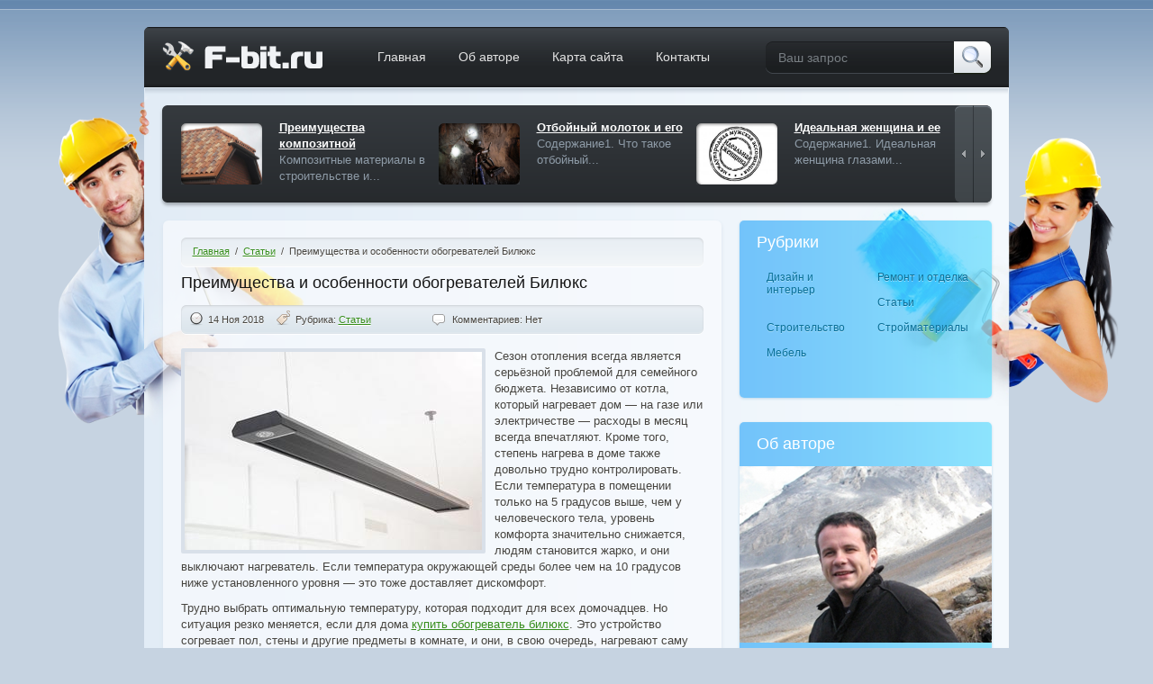

--- FILE ---
content_type: text/html; charset=UTF-8
request_url: http://f-bit.ru/preimushhestva-i-osobennosti-obogrevatelej-bilyuks/
body_size: 43100
content:
<!DOCTYPE HTML PUBLIC "-//W3C//DTD HTML 4.01//EN" "http://www.w3.org/TR/html4/strict.dtd">
<html xmlns="http://www.w3.org/1999/xhtml">
<head>
<meta http-equiv="Content-Type" content="text/html; charset=utf-8"/>
<meta name="viewport" content="width=device-width, initial-scale=1.0" />
<link rel="icon" href="/favicon.ico" type="image/x-icon">
<link rel="stylesheet" type="text/css" href="http://f-bit.ru/wp-content/themes/f-bit/style.css"/>
<script type="text/javascript" src="http://f-bit.ru/wp-content/themes/f-bit/js/jquery-1.7.2.min.js"></script>
<script type="text/javascript" src="http://f-bit.ru/wp-content/themes/f-bit/js/scripts.js"></script>
<title>  Преимущества и особенности обогревателей Билюкс</title>
<meta name="description" content="Сезон отопления всегда является серьёзной проблемой для семейного бюджета. Независимо от котла, который нагревает дом - на газе или электричестве - расходы в месяц всегда впечатляют. Кроме того, степень нагрева" />
<meta name='robots' content='max-image-preview:large' />
<link rel="alternate" type="application/rss+xml" title="Блог о строительстве, ремонте и дизайне &raquo; Лента комментариев к &laquo;Преимущества и особенности обогревателей Билюкс&raquo;" href="http://f-bit.ru/preimushhestva-i-osobennosti-obogrevatelej-bilyuks/feed/" />
<script type="text/javascript">
/* <![CDATA[ */
window._wpemojiSettings = {"baseUrl":"https:\/\/s.w.org\/images\/core\/emoji\/15.0.3\/72x72\/","ext":".png","svgUrl":"https:\/\/s.w.org\/images\/core\/emoji\/15.0.3\/svg\/","svgExt":".svg","source":{"concatemoji":"http:\/\/f-bit.ru\/wp-includes\/js\/wp-emoji-release.min.js?ver=836d15510366fb02bfe66f433cc10bb3"}};
/*! This file is auto-generated */
!function(i,n){var o,s,e;function c(e){try{var t={supportTests:e,timestamp:(new Date).valueOf()};sessionStorage.setItem(o,JSON.stringify(t))}catch(e){}}function p(e,t,n){e.clearRect(0,0,e.canvas.width,e.canvas.height),e.fillText(t,0,0);var t=new Uint32Array(e.getImageData(0,0,e.canvas.width,e.canvas.height).data),r=(e.clearRect(0,0,e.canvas.width,e.canvas.height),e.fillText(n,0,0),new Uint32Array(e.getImageData(0,0,e.canvas.width,e.canvas.height).data));return t.every(function(e,t){return e===r[t]})}function u(e,t,n){switch(t){case"flag":return n(e,"\ud83c\udff3\ufe0f\u200d\u26a7\ufe0f","\ud83c\udff3\ufe0f\u200b\u26a7\ufe0f")?!1:!n(e,"\ud83c\uddfa\ud83c\uddf3","\ud83c\uddfa\u200b\ud83c\uddf3")&&!n(e,"\ud83c\udff4\udb40\udc67\udb40\udc62\udb40\udc65\udb40\udc6e\udb40\udc67\udb40\udc7f","\ud83c\udff4\u200b\udb40\udc67\u200b\udb40\udc62\u200b\udb40\udc65\u200b\udb40\udc6e\u200b\udb40\udc67\u200b\udb40\udc7f");case"emoji":return!n(e,"\ud83d\udc26\u200d\u2b1b","\ud83d\udc26\u200b\u2b1b")}return!1}function f(e,t,n){var r="undefined"!=typeof WorkerGlobalScope&&self instanceof WorkerGlobalScope?new OffscreenCanvas(300,150):i.createElement("canvas"),a=r.getContext("2d",{willReadFrequently:!0}),o=(a.textBaseline="top",a.font="600 32px Arial",{});return e.forEach(function(e){o[e]=t(a,e,n)}),o}function t(e){var t=i.createElement("script");t.src=e,t.defer=!0,i.head.appendChild(t)}"undefined"!=typeof Promise&&(o="wpEmojiSettingsSupports",s=["flag","emoji"],n.supports={everything:!0,everythingExceptFlag:!0},e=new Promise(function(e){i.addEventListener("DOMContentLoaded",e,{once:!0})}),new Promise(function(t){var n=function(){try{var e=JSON.parse(sessionStorage.getItem(o));if("object"==typeof e&&"number"==typeof e.timestamp&&(new Date).valueOf()<e.timestamp+604800&&"object"==typeof e.supportTests)return e.supportTests}catch(e){}return null}();if(!n){if("undefined"!=typeof Worker&&"undefined"!=typeof OffscreenCanvas&&"undefined"!=typeof URL&&URL.createObjectURL&&"undefined"!=typeof Blob)try{var e="postMessage("+f.toString()+"("+[JSON.stringify(s),u.toString(),p.toString()].join(",")+"));",r=new Blob([e],{type:"text/javascript"}),a=new Worker(URL.createObjectURL(r),{name:"wpTestEmojiSupports"});return void(a.onmessage=function(e){c(n=e.data),a.terminate(),t(n)})}catch(e){}c(n=f(s,u,p))}t(n)}).then(function(e){for(var t in e)n.supports[t]=e[t],n.supports.everything=n.supports.everything&&n.supports[t],"flag"!==t&&(n.supports.everythingExceptFlag=n.supports.everythingExceptFlag&&n.supports[t]);n.supports.everythingExceptFlag=n.supports.everythingExceptFlag&&!n.supports.flag,n.DOMReady=!1,n.readyCallback=function(){n.DOMReady=!0}}).then(function(){return e}).then(function(){var e;n.supports.everything||(n.readyCallback(),(e=n.source||{}).concatemoji?t(e.concatemoji):e.wpemoji&&e.twemoji&&(t(e.twemoji),t(e.wpemoji)))}))}((window,document),window._wpemojiSettings);
/* ]]> */
</script>
<style id='wp-emoji-styles-inline-css' type='text/css'>

	img.wp-smiley, img.emoji {
		display: inline !important;
		border: none !important;
		box-shadow: none !important;
		height: 1em !important;
		width: 1em !important;
		margin: 0 0.07em !important;
		vertical-align: -0.1em !important;
		background: none !important;
		padding: 0 !important;
	}
</style>
<link rel='stylesheet' id='wp-block-library-css' href='http://f-bit.ru/wp-includes/css/dist/block-library/style.min.css?ver=836d15510366fb02bfe66f433cc10bb3' type='text/css' media='all' />
<style id='classic-theme-styles-inline-css' type='text/css'>
/*! This file is auto-generated */
.wp-block-button__link{color:#fff;background-color:#32373c;border-radius:9999px;box-shadow:none;text-decoration:none;padding:calc(.667em + 2px) calc(1.333em + 2px);font-size:1.125em}.wp-block-file__button{background:#32373c;color:#fff;text-decoration:none}
</style>
<style id='global-styles-inline-css' type='text/css'>
:root{--wp--preset--aspect-ratio--square: 1;--wp--preset--aspect-ratio--4-3: 4/3;--wp--preset--aspect-ratio--3-4: 3/4;--wp--preset--aspect-ratio--3-2: 3/2;--wp--preset--aspect-ratio--2-3: 2/3;--wp--preset--aspect-ratio--16-9: 16/9;--wp--preset--aspect-ratio--9-16: 9/16;--wp--preset--color--black: #000000;--wp--preset--color--cyan-bluish-gray: #abb8c3;--wp--preset--color--white: #ffffff;--wp--preset--color--pale-pink: #f78da7;--wp--preset--color--vivid-red: #cf2e2e;--wp--preset--color--luminous-vivid-orange: #ff6900;--wp--preset--color--luminous-vivid-amber: #fcb900;--wp--preset--color--light-green-cyan: #7bdcb5;--wp--preset--color--vivid-green-cyan: #00d084;--wp--preset--color--pale-cyan-blue: #8ed1fc;--wp--preset--color--vivid-cyan-blue: #0693e3;--wp--preset--color--vivid-purple: #9b51e0;--wp--preset--gradient--vivid-cyan-blue-to-vivid-purple: linear-gradient(135deg,rgba(6,147,227,1) 0%,rgb(155,81,224) 100%);--wp--preset--gradient--light-green-cyan-to-vivid-green-cyan: linear-gradient(135deg,rgb(122,220,180) 0%,rgb(0,208,130) 100%);--wp--preset--gradient--luminous-vivid-amber-to-luminous-vivid-orange: linear-gradient(135deg,rgba(252,185,0,1) 0%,rgba(255,105,0,1) 100%);--wp--preset--gradient--luminous-vivid-orange-to-vivid-red: linear-gradient(135deg,rgba(255,105,0,1) 0%,rgb(207,46,46) 100%);--wp--preset--gradient--very-light-gray-to-cyan-bluish-gray: linear-gradient(135deg,rgb(238,238,238) 0%,rgb(169,184,195) 100%);--wp--preset--gradient--cool-to-warm-spectrum: linear-gradient(135deg,rgb(74,234,220) 0%,rgb(151,120,209) 20%,rgb(207,42,186) 40%,rgb(238,44,130) 60%,rgb(251,105,98) 80%,rgb(254,248,76) 100%);--wp--preset--gradient--blush-light-purple: linear-gradient(135deg,rgb(255,206,236) 0%,rgb(152,150,240) 100%);--wp--preset--gradient--blush-bordeaux: linear-gradient(135deg,rgb(254,205,165) 0%,rgb(254,45,45) 50%,rgb(107,0,62) 100%);--wp--preset--gradient--luminous-dusk: linear-gradient(135deg,rgb(255,203,112) 0%,rgb(199,81,192) 50%,rgb(65,88,208) 100%);--wp--preset--gradient--pale-ocean: linear-gradient(135deg,rgb(255,245,203) 0%,rgb(182,227,212) 50%,rgb(51,167,181) 100%);--wp--preset--gradient--electric-grass: linear-gradient(135deg,rgb(202,248,128) 0%,rgb(113,206,126) 100%);--wp--preset--gradient--midnight: linear-gradient(135deg,rgb(2,3,129) 0%,rgb(40,116,252) 100%);--wp--preset--font-size--small: 13px;--wp--preset--font-size--medium: 20px;--wp--preset--font-size--large: 36px;--wp--preset--font-size--x-large: 42px;--wp--preset--spacing--20: 0.44rem;--wp--preset--spacing--30: 0.67rem;--wp--preset--spacing--40: 1rem;--wp--preset--spacing--50: 1.5rem;--wp--preset--spacing--60: 2.25rem;--wp--preset--spacing--70: 3.38rem;--wp--preset--spacing--80: 5.06rem;--wp--preset--shadow--natural: 6px 6px 9px rgba(0, 0, 0, 0.2);--wp--preset--shadow--deep: 12px 12px 50px rgba(0, 0, 0, 0.4);--wp--preset--shadow--sharp: 6px 6px 0px rgba(0, 0, 0, 0.2);--wp--preset--shadow--outlined: 6px 6px 0px -3px rgba(255, 255, 255, 1), 6px 6px rgba(0, 0, 0, 1);--wp--preset--shadow--crisp: 6px 6px 0px rgba(0, 0, 0, 1);}:where(.is-layout-flex){gap: 0.5em;}:where(.is-layout-grid){gap: 0.5em;}body .is-layout-flex{display: flex;}.is-layout-flex{flex-wrap: wrap;align-items: center;}.is-layout-flex > :is(*, div){margin: 0;}body .is-layout-grid{display: grid;}.is-layout-grid > :is(*, div){margin: 0;}:where(.wp-block-columns.is-layout-flex){gap: 2em;}:where(.wp-block-columns.is-layout-grid){gap: 2em;}:where(.wp-block-post-template.is-layout-flex){gap: 1.25em;}:where(.wp-block-post-template.is-layout-grid){gap: 1.25em;}.has-black-color{color: var(--wp--preset--color--black) !important;}.has-cyan-bluish-gray-color{color: var(--wp--preset--color--cyan-bluish-gray) !important;}.has-white-color{color: var(--wp--preset--color--white) !important;}.has-pale-pink-color{color: var(--wp--preset--color--pale-pink) !important;}.has-vivid-red-color{color: var(--wp--preset--color--vivid-red) !important;}.has-luminous-vivid-orange-color{color: var(--wp--preset--color--luminous-vivid-orange) !important;}.has-luminous-vivid-amber-color{color: var(--wp--preset--color--luminous-vivid-amber) !important;}.has-light-green-cyan-color{color: var(--wp--preset--color--light-green-cyan) !important;}.has-vivid-green-cyan-color{color: var(--wp--preset--color--vivid-green-cyan) !important;}.has-pale-cyan-blue-color{color: var(--wp--preset--color--pale-cyan-blue) !important;}.has-vivid-cyan-blue-color{color: var(--wp--preset--color--vivid-cyan-blue) !important;}.has-vivid-purple-color{color: var(--wp--preset--color--vivid-purple) !important;}.has-black-background-color{background-color: var(--wp--preset--color--black) !important;}.has-cyan-bluish-gray-background-color{background-color: var(--wp--preset--color--cyan-bluish-gray) !important;}.has-white-background-color{background-color: var(--wp--preset--color--white) !important;}.has-pale-pink-background-color{background-color: var(--wp--preset--color--pale-pink) !important;}.has-vivid-red-background-color{background-color: var(--wp--preset--color--vivid-red) !important;}.has-luminous-vivid-orange-background-color{background-color: var(--wp--preset--color--luminous-vivid-orange) !important;}.has-luminous-vivid-amber-background-color{background-color: var(--wp--preset--color--luminous-vivid-amber) !important;}.has-light-green-cyan-background-color{background-color: var(--wp--preset--color--light-green-cyan) !important;}.has-vivid-green-cyan-background-color{background-color: var(--wp--preset--color--vivid-green-cyan) !important;}.has-pale-cyan-blue-background-color{background-color: var(--wp--preset--color--pale-cyan-blue) !important;}.has-vivid-cyan-blue-background-color{background-color: var(--wp--preset--color--vivid-cyan-blue) !important;}.has-vivid-purple-background-color{background-color: var(--wp--preset--color--vivid-purple) !important;}.has-black-border-color{border-color: var(--wp--preset--color--black) !important;}.has-cyan-bluish-gray-border-color{border-color: var(--wp--preset--color--cyan-bluish-gray) !important;}.has-white-border-color{border-color: var(--wp--preset--color--white) !important;}.has-pale-pink-border-color{border-color: var(--wp--preset--color--pale-pink) !important;}.has-vivid-red-border-color{border-color: var(--wp--preset--color--vivid-red) !important;}.has-luminous-vivid-orange-border-color{border-color: var(--wp--preset--color--luminous-vivid-orange) !important;}.has-luminous-vivid-amber-border-color{border-color: var(--wp--preset--color--luminous-vivid-amber) !important;}.has-light-green-cyan-border-color{border-color: var(--wp--preset--color--light-green-cyan) !important;}.has-vivid-green-cyan-border-color{border-color: var(--wp--preset--color--vivid-green-cyan) !important;}.has-pale-cyan-blue-border-color{border-color: var(--wp--preset--color--pale-cyan-blue) !important;}.has-vivid-cyan-blue-border-color{border-color: var(--wp--preset--color--vivid-cyan-blue) !important;}.has-vivid-purple-border-color{border-color: var(--wp--preset--color--vivid-purple) !important;}.has-vivid-cyan-blue-to-vivid-purple-gradient-background{background: var(--wp--preset--gradient--vivid-cyan-blue-to-vivid-purple) !important;}.has-light-green-cyan-to-vivid-green-cyan-gradient-background{background: var(--wp--preset--gradient--light-green-cyan-to-vivid-green-cyan) !important;}.has-luminous-vivid-amber-to-luminous-vivid-orange-gradient-background{background: var(--wp--preset--gradient--luminous-vivid-amber-to-luminous-vivid-orange) !important;}.has-luminous-vivid-orange-to-vivid-red-gradient-background{background: var(--wp--preset--gradient--luminous-vivid-orange-to-vivid-red) !important;}.has-very-light-gray-to-cyan-bluish-gray-gradient-background{background: var(--wp--preset--gradient--very-light-gray-to-cyan-bluish-gray) !important;}.has-cool-to-warm-spectrum-gradient-background{background: var(--wp--preset--gradient--cool-to-warm-spectrum) !important;}.has-blush-light-purple-gradient-background{background: var(--wp--preset--gradient--blush-light-purple) !important;}.has-blush-bordeaux-gradient-background{background: var(--wp--preset--gradient--blush-bordeaux) !important;}.has-luminous-dusk-gradient-background{background: var(--wp--preset--gradient--luminous-dusk) !important;}.has-pale-ocean-gradient-background{background: var(--wp--preset--gradient--pale-ocean) !important;}.has-electric-grass-gradient-background{background: var(--wp--preset--gradient--electric-grass) !important;}.has-midnight-gradient-background{background: var(--wp--preset--gradient--midnight) !important;}.has-small-font-size{font-size: var(--wp--preset--font-size--small) !important;}.has-medium-font-size{font-size: var(--wp--preset--font-size--medium) !important;}.has-large-font-size{font-size: var(--wp--preset--font-size--large) !important;}.has-x-large-font-size{font-size: var(--wp--preset--font-size--x-large) !important;}
:where(.wp-block-post-template.is-layout-flex){gap: 1.25em;}:where(.wp-block-post-template.is-layout-grid){gap: 1.25em;}
:where(.wp-block-columns.is-layout-flex){gap: 2em;}:where(.wp-block-columns.is-layout-grid){gap: 2em;}
:root :where(.wp-block-pullquote){font-size: 1.5em;line-height: 1.6;}
</style>
<link rel='stylesheet' id='contact-form-7-css' href='http://f-bit.ru/wp-content/plugins/contact-form-7/includes/css/styles.css?ver=5.9.8' type='text/css' media='all' />
<link rel="https://api.w.org/" href="http://f-bit.ru/wp-json/" /><link rel="alternate" title="JSON" type="application/json" href="http://f-bit.ru/wp-json/wp/v2/posts/12241" /><link rel="EditURI" type="application/rsd+xml" title="RSD" href="http://f-bit.ru/xmlrpc.php?rsd" />

<link rel="canonical" href="http://f-bit.ru/preimushhestva-i-osobennosti-obogrevatelej-bilyuks/" />
<link rel='shortlink' href='http://f-bit.ru/?p=12241' />
<link rel="alternate" title="oEmbed (JSON)" type="application/json+oembed" href="http://f-bit.ru/wp-json/oembed/1.0/embed?url=http%3A%2F%2Ff-bit.ru%2Fpreimushhestva-i-osobennosti-obogrevatelej-bilyuks%2F" />
<link rel="alternate" title="oEmbed (XML)" type="text/xml+oembed" href="http://f-bit.ru/wp-json/oembed/1.0/embed?url=http%3A%2F%2Ff-bit.ru%2Fpreimushhestva-i-osobennosti-obogrevatelej-bilyuks%2F&#038;format=xml" />

</head>
<body>
<a href="http://f-bit.ru/wp-admin/post.php?post=12241&action=edit" accesskey="z"></a>
	<div id="bgcnt">
		<div id="head">   
        	<div id="wrapper">
            	<div id="header">
            		<a href="/" id="logo"></a>

<div class="menu-header-container"><ul id="menu-header" class="menu"><li id="menu-item-6612" class="menu-item menu-item-type-custom menu-item-object-custom menu-item-home menu-item-6612"><a href="http://f-bit.ru/">Главная</a></li>
<li id="menu-item-6615" class="menu-item menu-item-type-post_type menu-item-object-page menu-item-6615"><a href="http://f-bit.ru/author/">Об авторе</a></li>
<li id="menu-item-6613" class="menu-item menu-item-type-post_type menu-item-object-page menu-item-6613"><a href="http://f-bit.ru/sitemap/">Карта сайта</a></li>
<li id="menu-item-6614" class="menu-item menu-item-type-post_type menu-item-object-page menu-item-6614"><a href="http://f-bit.ru/contacts/">Контакты</a></li>
</ul></div>
<form method="get" name="searchform" action="/">
                	<input type="text" id="search" value="Ваш запрос" title="Ваш запрос" class="val" id="s" name="s" value=""/>
                    <input type="submit" id="submit" value=""/>                    
                </form>
                    <div class="slider size3">
                        <div class="slideout">
                            <div class="webex">


                                <div><a href="http://f-bit.ru/preimushhestva-kompozitnoj-cherepicy/"><span><img src="http://f-bit.ru/wp-content/uploads/2021/02/1-3.jpg" alt=""/><i></i></span><u>Преимущества композитной</u>Композитные материалы в строительстве и...</a></div>
                   

                                <div><a href="http://f-bit.ru/otbojnyj-molotok-i-ego-ekspluataciya/"><span><img src="/wp-content/uploads/2018/02/183c5dc6e394c2a3e04579a7f33b8e1e.jpg" alt=""/><i></i></span><u>Отбойный молоток и его</u>Содержание1. Что такое отбойный...</a></div>
                   

                                <div><a href="http://f-bit.ru/idealnaya-zhenshhina-i-ee-sekrety/"><span><img src="/wp-content/uploads/2018/02/cfa0eaed64c0667e9c8ac7b023c8026c.jpg" alt=""/><i></i></span><u>Идеальная женщина и ее</u>Содержание1. Идеальная женщина глазами...</a></div>
                   

                                <div><a href="http://f-bit.ru/vidy-polomok-stiralnyx-mashin/"><span><img src="http://f-bit.ru/wp-content/uploads/2018/04/1-29.jpg" alt=""/><i></i></span><u>Виды поломок стиральных</u>Сегодня мы Вам расскажем о достаточно...</a></div>
                   

                                <div><a href="http://f-bit.ru/osnovnye-rekomendacii-po-vyboru-uyutnoj-kvartiry/"><span><img src="http://f-bit.ru/wp-content/uploads/2021/04/1.jpg" alt=""/><i></i></span><u>Основные рекомендации по выбору уютной</u>Квартира – это вариант городской...</a></div>
                   

                                <div><a href="http://f-bit.ru/kak-i-chem-mozhno-stirat-izdeliya-iz-bio-puxa/"><span><img src="/wp-content/uploads/2018/02/b2e056d8d742499716fa493e52bbe6b9.jpg" alt=""/><i></i></span><u>Как и чем можно стирать изделия из био</u>Содержание1. Как правильно стирать...</a></div>
                   

                                <div><a href="http://f-bit.ru/osobennosti-metallicheskix-shlangov-dlya-vody/"><span><img src="http://f-bit.ru/wp-content/uploads/2019/11/1-3.jpg" alt=""/><i></i></span><u>Особенности металлических шлангов для</u>Водоснабжение жилого объекта является...</a></div>
                   

                                <div><a href="http://f-bit.ru/osobennosti-ispolzovaniya-arxivnyx-metallicheskix-shkafov-dlya-dokumentov/"><span><img src="http://f-bit.ru/wp-content/uploads/2021/02/1-7.jpg" alt=""/><i></i></span><u>Особенности использования архивных</u>Архивными шкафами называют предметы...</a></div>
                   

                                <div><a href="http://f-bit.ru/gde-budet-polezen-kvarcevyj-pesok/"><span><img src="http://f-bit.ru/wp-content/uploads/2019/10/1-11.jpg" alt=""/><i></i></span><u>Где будет полезен кварцевый</u>Кварцевый песок является типом...</a></div>
                   

                                <div><a href="http://f-bit.ru/preimushhestva-otkatnyx-vorot/"><span><img src="http://f-bit.ru/wp-content/uploads/2018/10/1-8.jpg" alt=""/><i></i></span><u>Преимущества откатных</u>Распашные ворота, которые не очень...</a></div>
                   

                                <div><a href="http://f-bit.ru/kak-podobrat-ofisnuyu-mebel/"><span><img src="http://f-bit.ru/wp-content/uploads/2018/04/1-15.jpg" alt=""/><i></i></span><u>Как подобрать офисную</u>Предпринимательство относится к...</a></div>
                   

                                <div><a href="http://f-bit.ru/vybor-mebeli-dlya-vannoj-na-zakaz-komfort-i-praktichnost/"><span><img src="http://f-bit.ru/wp-content/uploads/2018/06/1-17.jpg" alt=""/><i></i></span><u>Выбор мебели для ванной на заказ –</u>Содержание1. Какая бывает мебель в...</a></div>
                   

                                <div><a href="http://f-bit.ru/zemlyanye-raboty/"><span><img src="http://f-bit.ru/wp-content/uploads/2018/10/1-13.jpg" alt=""/><i></i></span><u>Земляные</u>Земляные работы всегда являются...</a></div>
                   

                                <div><a href="http://f-bit.ru/chto-podarit-na-novyj-2018-god/"><span><img src="/wp-content/uploads/2018/02/fb4c462c30245bc0605ab3b16df1a88c.jpg" alt=""/><i></i></span><u>Что подарить на новый 2018</u>Содержание1. Что подарить на новый год...</a></div>
                   

                                <div><a href="http://f-bit.ru/mramornaya-kroshka-sfery-primeneniya/"><span><img src="http://f-bit.ru/wp-content/uploads/2018/09/1-28.jpg" alt=""/><i></i></span><u>Мраморная крошка: сферы</u>Если вы хотите создать оригинальный...</a></div>
                   

                            </div>
                        </div>
                        <div class="prev"></div>
                        <div class="next"></div>
                    </div>
				</div>  
<div id="left">

<div class="block post">
<div id="breadcrumbs">
<!-- Breadcrumb NavXT 7.3.1 -->
<a title="На главную" href="http://f-bit.ru">Главная</a>&nbsp; / &nbsp;<a title="В категорию «Статьи»" href="http://f-bit.ru/stati/">Статьи</a>&nbsp; / &nbsp;<span property="itemListElement" typeof="ListItem"><span property="name">Преимущества и особенности обогревателей Билюкс</span><meta property="position" content="3"></span></div>
                    
<h1>Преимущества и особенности обогревателей Билюкс </h1>

<div class="postline postline2">
                        	<div class="date">14 Ноя 2018</div>
                            <div class="rybr">Рубрика: <a href="http://f-bit.ru/stati/" rel="category tag">Статьи</a></div>
                            <div class="comms">Комментариев: Нет</div>                   
                        </div>


<p><img fetchpriority="high" decoding="async" class="alignleft size-full wp-image-12242" src="http://f-bit.ru/wp-content/uploads/2018/11/1-27.jpg" alt="" width="330" height="220" />Сезон отопления всегда является серьёзной проблемой для семейного бюджета. Независимо от котла, который нагревает дом &#8212; на газе или электричестве &#8212; расходы в месяц всегда впечатляют. Кроме того, степень нагрева в доме также довольно трудно контролировать. Если температура в помещении только на 5 градусов выше, чем у человеческого тела, уровень комфорта значительно снижается, людям становится жарко, и они выключают нагреватель. Если температура окружающей среды более чем на 10 градусов ниже установленного уровня &#8212; это тоже доставляет дискомфорт.</p>
<p>Трудно выбрать оптимальную температуру, которая подходит для всех домочадцев. Но ситуация резко меняется, если для дома <a href="https://podogrey.com.ua/g1802866-infrakrasnye-obogrevateli-bilyuks">купить обогреватель билюкс</a>. Это устройство согревает пол, стены и другие предметы в комнате, и они, в свою очередь, нагревают саму комнату.</p>
<p>Этот контур отопления чрезвычайно экономичен. Накопление тепла в жилых или рабочих объектах позволяет экономить до 20% электроэнергии. Принцип функционирования инфракрасного нагревателя билюкс основан на управлении комфортной температурой в помещении. Когда оптимальная температура будет достигнута, нагреватель выключится, и предметы в доме будут выделять тепло. А если значение падает, даже на один градус, нагреватель снова начинает работу.</p>
<p>Пока инфракрасный обогреватель работает, он никогда не должен покрываться тканью или иным образом, что блокирует его функционирование &#8212; то есть, сушить на нём вещи нельзя. Широкий выбор опций и элегантный корпус делают такие инфракрасные обогреватели достаточно органичными для любой комнаты. Поэтому вы не можете использовать дополнительную коробку для скрытия.</p>
<p>Удалять пыль и грязь с устройства требуется мягкой тканью. Если оно очень грязное &#8212; вы можете использовать мыльный раствор &#8212; но тряпка должна быть тщательно отжата.</p>
<p>Устройство может быть установлено на стене или потолке. Для этого требуются специальные опоры, к которым крепится устройство с обычными винтами.</p>
<p>Инфракрасные обогреватели работают, в принципе, как солнечные лучи, которые только нагревают объекты, а не воздух. Жара входит в комнату больше не из нагревателя, а из предметов, найденных здесь, включая пол и потолок.</p>

<div class="share">
<script type="text/javascript" src="//yastatic.net/share/share.js" charset="utf-8"></script><div class="yashare-auto-init" data-yashareL10n="ru" data-yashareType="small" data-yashareQuickServices="vkontakte,facebook,odnoklassniki,moimir,twitter" data-yashareTitle="Преимущества и особенности обогревателей Билюкс" data-yashareDescription="Преимущества и особенности обогревателей Билюкс" data-yashareLink="http://f-bit.ru/preimushhestva-i-osobennosti-obogrevatelej-bilyuks/" data-yashareTheme="counter"></div>
</div>

<span id="respond"></span>


<div class="clear"></div>

<br />



<form id="comform" action="http://f-bit.ru/wp-comments-post.php" method="post">

<input name="author" id="author" placeholder="Ваше имя" title="Только кириллица" class="val" type="text" pattern="[\u0400-\u04ff]{3,30}" required />

<input name="email" id="email" placeholder="Ваш E-mail" title="Ваш E-mail" class="val" type="text" required />

<textarea name="comment" id="comment" cols="" rows="" title="Комментарий" placeholder="Комментарий" class="val" required /></textarea>

<input name="submit" type="submit" id="fsubmit" value=""/>

<script>
// Сохранение данных в форме комментариев
author.value = sessionStorage.getItem('author');
author.oninput = () => {
	sessionStorage.setItem('author', author.value)
};
email.value = sessionStorage.getItem('email');
email.oninput = () => {
	sessionStorage.setItem('email', email.value)
};
comment.value = sessionStorage.getItem('comment');
comment.oninput = () => {
	sessionStorage.setItem('comment', comment.value)
};
</script>

<input type='hidden' name='comment_post_ID' value='12241' id='comment_post_ID' />
<input type='hidden' name='comment_parent' id='comment_parent' value='0' />
</form>

<div class="clear"></div>
</div>

                    <div id="pager">


					</div>
                    
                </div>

﻿				                <div id="right">
                	<div class="rightbl">
                    	<h3>Рубрики</h3>
                        <div id="rubriks">
                        	<ul id="frbr">

<div class="menu-category-container"><ul id="menu-category" class="menu"><li id="menu-item-6616" class="menu-item menu-item-type-taxonomy menu-item-object-category menu-item-6616"><a href="http://f-bit.ru/dizajn-i-interer/">Дизайн и интерьер</a></li>
<li id="menu-item-6617" class="menu-item menu-item-type-taxonomy menu-item-object-category menu-item-6617"><a href="http://f-bit.ru/remont-i-otdelka/">Ремонт и отделка</a></li>
<li id="menu-item-6618" class="menu-item menu-item-type-taxonomy menu-item-object-category current-post-ancestor current-menu-parent current-post-parent menu-item-6618"><a href="http://f-bit.ru/stati/">Статьи</a></li>
<li id="menu-item-6619" class="menu-item menu-item-type-taxonomy menu-item-object-category menu-item-6619"><a href="http://f-bit.ru/stroitelstvo/">Строительство</a></li>
<li id="menu-item-6620" class="menu-item menu-item-type-taxonomy menu-item-object-category menu-item-6620"><a href="http://f-bit.ru/strojmaterialy/">Стройматериалы</a></li>
<li id="menu-item-6771" class="menu-item menu-item-type-taxonomy menu-item-object-category menu-item-6771"><a href="http://f-bit.ru/mebel/">Мебель</a></li>
</ul></div>
							</ul>
                            <div class="clear"></div>
                        </div>
                    </div>
                    <div class="rightbl abme">

	
                    	<h3>Об авторе</h3>
                        <img src="http://f-bit.ru/wp-content/themes/f-bit/img/iam.png" alt=""/>
                        <div id="iam">
                        	В век высоких технологий мы всё больше скучаем по натуральному, природному. Наверное, этим обусловлен такой                        </div>
                        <a href="/author/" id="iamrm"></a>
   
                

                         <div class="clear"></div>
                    </div>
                    <div class="rightbl">
                    	<h3>Последние записи</h3>


                     	<div class="sl">
                        	<div class="slimg"><img src="http://f-bit.ru/wp-content/uploads/2024/09/Firefox_Screenshot_2024-09-09T07-51-46.727Z.jpg" alt=""/><div></div></div>
                            <a href="http://f-bit.ru/maxoviki-upravleniya-v-promyshlennom-oborudovanii-klyuch-k-tochnosti-i-nadezhnosti/">Маховики управления в промышленном</a>
                            <span class="inf">09 Сен 2024<span>Нет</span></span>
                            <div class="clear"></div>
                        </div>
                        

                     	<div class="sl">
                        	<div class="slimg"><img src="http://f-bit.ru/wp-content/uploads/2024/08/2227423109-4.jpg" alt=""/><div></div></div>
                            <a href="http://f-bit.ru/remont-bytovoj-texniki-v-semnoj-kvartire-kto-zanimaetsya/">Ремонт бытовой техники в съемной</a>
                            <span class="inf">03 Авг 2024<span>Нет</span></span>
                            <div class="clear"></div>
                        </div>
                        

                     	<div class="sl">
                        	<div class="slimg"><img src="http://f-bit.ru/wp-content/uploads/2024/05/2.png" alt=""/><div></div></div>
                            <a href="http://f-bit.ru/dostavka-gruzov-po-vsej-rossii-nadyozhnye-logisticheskie-resheniya-dlya-vashego-biznesa/">Доставка грузов по всей России:</a>
                            <span class="inf">23 Май 2024<span>Нет</span></span>
                            <div class="clear"></div>
                        </div>
                        

                     	<div class="sl">
                        	<div class="slimg"><img src="http://f-bit.ru/wp-content/uploads/2024/05/bf71ybqiczpkism8qt0yc076gl1yk85t.webp" alt=""/><div></div></div>
                            <a href="http://f-bit.ru/listy-goryachekatanye-osobennosti-i-oblasti-primeneniya/">Листы горячекатаные: особенности и</a>
                            <span class="inf">21 Май 2024<span>Нет</span></span>
                            <div class="clear"></div>
                        </div>
                        

                     	<div class="sl">
                        	<div class="slimg"><img src="http://f-bit.ru/wp-content/uploads/2024/04/led-screen-1.png" alt=""/><div></div></div>
                            <a href="http://f-bit.ru/svetodiodnyj-premium-ekran-led-dlya-biznesa-preimushhestva-i-vozmozhnosti/">Светодиодный премиум-экран LED для</a>
                            <span class="inf">21 Апр 2024<span>Нет</span></span>
                            <div class="clear"></div>
                        </div>
                        
             
                        
                        <div class="clear"></div>
                    </div>
                    <div class="rightbl green">
                    	<h3>Комментарии</h3>


			<div class="comment">
                        	<div class="comby">Юрий</div><a href="http://f-bit.ru/osobennosti-smart-quartz/#comment-6894" title="к записи: Особенности Smart quartz">Спасибо за информацию о кварцевом камне. И не знал, что есть…</a>
							<u>Особенности Smart quartz</u>
		    </div>


			<div class="comment">
                        	<div class="comby">Анна</div><a href="http://f-bit.ru/kakie-sushhestvuyut-effektivnye-ot-vshej-sredstva/#comment-6859" title="к записи: Какие существуют эффективные от вшей средства?">Вши и гниды это страшный сон. Ребенок летом привез с лагеря …</a>
							<u>Какие существуют эффективные от вшей средства?</u>
		    </div>


                        <div class="clear"></div>
                    </div>
                </div>
	

                <div class="clear"></div>
    		</div>

<div id="fwr">
            	<div id="footer">
                	<div id="copy">© 2015 — 2026. «f-bit.ru»<br/>Копирование материалов с сайта запрещено. Все права защищены.</div>
                    <div id="counter1">
<!-- Yandex.Metrika informer --> <a href="https://metrika.yandex.ru/stat/?id=48011534&amp;from=informer" target="_blank" rel="nofollow"><img src="https://metrika-informer.com/informer/48011534/3_1_FFFFFFFF_EFEFEFFF_0_pageviews" style="width:88px; height:31px; border:0;" alt="Яндекс.Метрика" title="Яндекс.Метрика: данные за сегодня (просмотры, визиты и уникальные посетители)" class="ym-advanced-informer" data-cid="48011534" data-lang="ru" /></a> <!-- /Yandex.Metrika informer --> <!-- Yandex.Metrika counter --> <script type="text/javascript" > (function (d, w, c) { (w[c] = w[c] || []).push(function() { try { w.yaCounter48011534 = new Ya.Metrika({ id:48011534, clickmap:true, trackLinks:true, accurateTrackBounce:true }); } catch(e) { } }); var n = d.getElementsByTagName("script")[0], s = d.createElement("script"), f = function () { n.parentNode.insertBefore(s, n); }; s.type = "text/javascript"; s.async = true; s.src = "https://cdn.jsdelivr.net/npm/yandex-metrica-watch/watch.js"; if (w.opera == "[object Opera]") { d.addEventListener("DOMContentLoaded", f, false); } else { f(); } })(document, window, "yandex_metrika_callbacks"); </script> <noscript><div><img src="https://mc.yandex.ru/watch/48011534" style="position:absolute; left:-9999px;" alt="" /></div></noscript> <!-- /Yandex.Metrika counter -->
					</div>
                    <div id="counter2">
<!--LiveInternet counter--><script type="text/javascript">
document.write("<a href='//www.liveinternet.ru/click' "+
"target=_blank><img src='//counter.yadro.ru/hit?t18.11;r"+
escape(document.referrer)+((typeof(screen)=="undefined")?"":
";s"+screen.width+"*"+screen.height+"*"+(screen.colorDepth?
screen.colorDepth:screen.pixelDepth))+";u"+escape(document.URL)+
";h"+escape(document.title.substring(0,150))+";"+Math.random()+
"' alt='' title='LiveInternet: показано число просмотров за 24"+
" часа, посетителей за 24 часа и за сегодня' "+
"border='0' width='88' height='31'><\/a>")
</script><!--/LiveInternet-->					
					</div>
                    <a href="/" id="flogo"></a><!-- 61a252ba8bb7b3dd -->
                </div>
            </div>
        </div>
    </div>
  
<link rel='stylesheet' id='toc-screen-css' href='http://f-bit.ru/wp-content/plugins/table-of-contents-plus/screen.min.css?ver=2309' type='text/css' media='all' />
<style id='toc-screen-inline-css' type='text/css'>
div#toc_container {width: 96%;}div#toc_container ul li {font-size: 100%;}
div#toc_container {width: 96%;}div#toc_container ul li {font-size: 100%;}
div#toc_container {width: 96%;}div#toc_container ul li {font-size: 100%;}
div#toc_container {width: 96%;}div#toc_container ul li {font-size: 100%;}
div#toc_container {width: 96%;}div#toc_container ul li {font-size: 100%;}
div#toc_container {width: 96%;}div#toc_container ul li {font-size: 100%;}
div#toc_container {width: 96%;}div#toc_container ul li {font-size: 100%;}
div#toc_container {width: 96%;}div#toc_container ul li {font-size: 100%;}
div#toc_container {width: 96%;}div#toc_container ul li {font-size: 100%;}
div#toc_container {width: 96%;}div#toc_container ul li {font-size: 100%;}
div#toc_container {width: 96%;}div#toc_container ul li {font-size: 100%;}
div#toc_container {width: 96%;}div#toc_container ul li {font-size: 100%;}
div#toc_container {width: 96%;}div#toc_container ul li {font-size: 100%;}
div#toc_container {width: 96%;}div#toc_container ul li {font-size: 100%;}
div#toc_container {width: 96%;}div#toc_container ul li {font-size: 100%;}
div#toc_container {width: 96%;}div#toc_container ul li {font-size: 100%;}
</style>
<script type="text/javascript" src="http://f-bit.ru/wp-includes/js/comment-reply.min.js?ver=836d15510366fb02bfe66f433cc10bb3" id="comment-reply-js" async="async" data-wp-strategy="async"></script>
<script type="text/javascript" src="http://f-bit.ru/wp-includes/js/dist/hooks.min.js?ver=2810c76e705dd1a53b18" id="wp-hooks-js"></script>
<script type="text/javascript" src="http://f-bit.ru/wp-includes/js/dist/i18n.min.js?ver=5e580eb46a90c2b997e6" id="wp-i18n-js"></script>
<script type="text/javascript" id="wp-i18n-js-after">
/* <![CDATA[ */
wp.i18n.setLocaleData( { 'text direction\u0004ltr': [ 'ltr' ] } );
/* ]]> */
</script>
<script type="text/javascript" src="http://f-bit.ru/wp-content/plugins/contact-form-7/includes/swv/js/index.js?ver=5.9.8" id="swv-js"></script>
<script type="text/javascript" id="contact-form-7-js-extra">
/* <![CDATA[ */
var wpcf7 = {"api":{"root":"http:\/\/f-bit.ru\/wp-json\/","namespace":"contact-form-7\/v1"}};
/* ]]> */
</script>
<script type="text/javascript" src="http://f-bit.ru/wp-content/plugins/contact-form-7/includes/js/index.js?ver=5.9.8" id="contact-form-7-js"></script>
<script type="text/javascript" src="http://f-bit.ru/wp-includes/js/jquery/jquery.min.js?ver=3.7.1" id="jquery-core-js"></script>
<script type="text/javascript" src="http://f-bit.ru/wp-includes/js/jquery/jquery-migrate.min.js?ver=3.4.1" id="jquery-migrate-js"></script>
<script type="text/javascript" id="toc-front-js-extra">
/* <![CDATA[ */
var tocplus = {"smooth_scroll":"1"};
var tocplus = {"smooth_scroll":"1"};
var tocplus = {"smooth_scroll":"1"};
var tocplus = {"smooth_scroll":"1"};
var tocplus = {"smooth_scroll":"1"};
var tocplus = {"smooth_scroll":"1"};
var tocplus = {"smooth_scroll":"1"};
var tocplus = {"smooth_scroll":"1"};
var tocplus = {"smooth_scroll":"1"};
var tocplus = {"smooth_scroll":"1"};
var tocplus = {"smooth_scroll":"1"};
var tocplus = {"smooth_scroll":"1"};
var tocplus = {"smooth_scroll":"1"};
var tocplus = {"smooth_scroll":"1"};
var tocplus = {"smooth_scroll":"1"};
var tocplus = {"smooth_scroll":"1"};
/* ]]> */
</script>
<script type="text/javascript" src="http://f-bit.ru/wp-content/plugins/table-of-contents-plus/front.min.js?ver=2309" id="toc-front-js"></script>

</body>
</html>